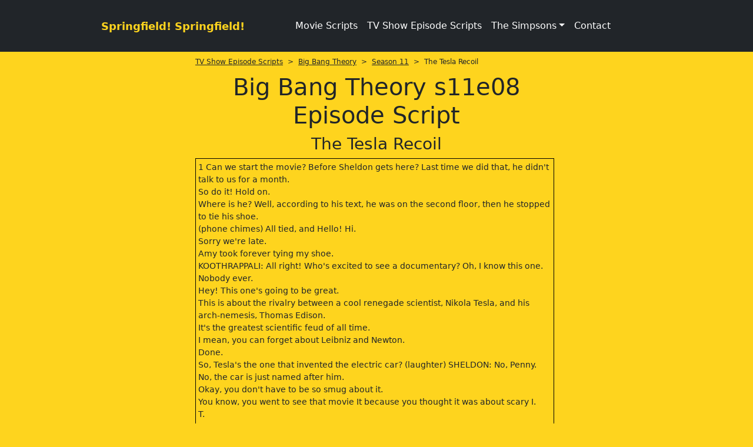

--- FILE ---
content_type: text/html; charset=utf-8
request_url: https://www.springfieldspringfield.co.uk/view_episode_scripts.php?tv-show=big-bang-theory&episode=s11e08
body_size: 14005
content:
<!DOCTYPE html>
<html lang="en" class="h-100">
<head>
<meta charset="utf-8">
<meta name="viewport" content="width=device-width, initial-scale=1">

<title>Big Bang Theory s11e08 Episode Script | SS</title>

<meta name="description" content="Big Bang Theory s11e08 - The Tesla Recoil Episode Script. SS is dedicated to The Simpsons and home to thousands of free TV show episode scripts, movie scripts and streaming service original scripts.">

<meta property="og:title" content="Big Bang Theory s11e08 Episode Script | SS" />
<meta property="og:url" content="https://www.springfieldspringfield.co.uk/view_episode_scripts.php?tv-show=big-bang-theory&episode=s11e08"/>
<meta property="og:image" content="https://www.springfieldspringfield.co.uk/images/logo.gif"/>
<meta property="og:description" content="Big Bang Theory s11e08 Episode Script | SS" />
<meta property="og:site_name" content="Springfield! Springfield!"/>
<meta property="og:type" content="Website"/>

<link rel="canonical" href="https://www.springfieldspringfield.co.uk/view_episode_scripts.php?tv-show=big-bang-theory&episode=s11e08" />


    <style>

        @charset "UTF-8";:root{--bs-blue:#0d6efd;--bs-indigo:#6610f2;--bs-purple:#6f42c1;--bs-pink:#d63384;--bs-red:#dc3545;--bs-orange:#fd7e14;--bs-yellow:#ffc107;--bs-green:#198754;--bs-teal:#20c997;--bs-cyan:#0dcaf0;--bs-white:#fff;--bs-gray:#6c757d;--bs-gray-dark:#343a40;--bs-gray-100:#f8f9fa;--bs-gray-200:#e9ecef;--bs-gray-300:#dee2e6;--bs-gray-400:#ced4da;--bs-gray-500:#adb5bd;--bs-gray-600:#6c757d;--bs-gray-700:#495057;--bs-gray-800:#343a40;--bs-gray-900:#212529;--bs-primary:#0d6efd;--bs-secondary:#6c757d;--bs-success:#198754;--bs-info:#0dcaf0;--bs-warning:#ffc107;--bs-danger:#dc3545;--bs-light:#f8f9fa;--bs-dark:#212529;--bs-primary-rgb:13,110,253;--bs-secondary-rgb:108,117,125;--bs-success-rgb:25,135,84;--bs-info-rgb:13,202,240;--bs-warning-rgb:255,193,7;--bs-danger-rgb:220,53,69;--bs-light-rgb:248,249,250;--bs-dark-rgb:33,37,41;--bs-white-rgb:255,255,255;--bs-black-rgb:0,0,0;--bs-body-color-rgb:33,37,41;--bs-body-bg-rgb:255,255,255;--bs-font-sans-serif:system-ui,-apple-system,"Segoe UI",Roboto,"Helvetica Neue",Arial,"Noto Sans","Liberation Sans",sans-serif,"Apple Color Emoji","Segoe UI Emoji","Segoe UI Symbol","Noto Color Emoji";--bs-font-monospace:SFMono-Regular,Menlo,Monaco,Consolas,"Liberation Mono","Courier New",monospace;--bs-gradient:linear-gradient(180deg, rgba(255, 255, 255, 0.15), rgba(255, 255, 255, 0));--bs-body-font-family:var(--bs-font-sans-serif);--bs-body-font-size:1rem;--bs-body-font-weight:400;--bs-body-line-height:1.5;--bs-body-color:#212529;--bs-body-bg:#fff}*,::after,::before{box-sizing:border-box}@media (prefers-reduced-motion:no-preference){:root{scroll-behavior:smooth}}body{margin:0;font-family:var(--bs-body-font-family);font-size:var(--bs-body-font-size);font-weight:var(--bs-body-font-weight);line-height:var(--bs-body-line-height);color:var(--bs-body-color);text-align:var(--bs-body-text-align);background-color:var(--bs-body-bg);-webkit-text-size-adjust:100%}h1,h3{margin-top:0;margin-bottom:.5rem;font-weight:500;line-height:1.2}h1{font-size:calc(1.375rem + 1.5vw)}@media (min-width:1200px){h1{font-size:2.5rem}}h3{font-size:calc(1.3rem + .6vw)}@media (min-width:1200px){h3{font-size:1.75rem}}ul{padding-left:2rem}ul{margin-top:0;margin-bottom:1rem}ul ul{margin-bottom:0}a{color:#0d6efd;text-decoration:underline}button{border-radius:0}button{margin:0;font-family:inherit;font-size:inherit;line-height:inherit}button{text-transform:none}[type=button],button{-webkit-appearance:button}::-moz-focus-inner{padding:0;border-style:none}::-webkit-datetime-edit-day-field,::-webkit-datetime-edit-fields-wrapper,::-webkit-datetime-edit-hour-field,::-webkit-datetime-edit-minute,::-webkit-datetime-edit-month-field,::-webkit-datetime-edit-text,::-webkit-datetime-edit-year-field{padding:0}::-webkit-inner-spin-button{height:auto}::-webkit-search-decoration{-webkit-appearance:none}::-webkit-color-swatch-wrapper{padding:0}::-webkit-file-upload-button{font:inherit}::file-selector-button{font:inherit}::-webkit-file-upload-button{font:inherit;-webkit-appearance:button}.container{width:100%;padding-right:var(--bs-gutter-x,.75rem);padding-left:var(--bs-gutter-x,.75rem);margin-right:auto;margin-left:auto}@media (min-width:576px){.container{max-width:540px}}@media (min-width:768px){.container{max-width:720px}}@media (min-width:992px){.container{max-width:960px}}@media (min-width:1200px){.container{max-width:1140px}}.row{--bs-gutter-x:1.5rem;--bs-gutter-y:0;display:flex;flex-wrap:wrap;margin-top:calc(-1 * var(--bs-gutter-y));margin-right:calc(-.5 * var(--bs-gutter-x));margin-left:calc(-.5 * var(--bs-gutter-x))}.row>*{flex-shrink:0;width:100%;max-width:100%;padding-right:calc(var(--bs-gutter-x) * .5);padding-left:calc(var(--bs-gutter-x) * .5);margin-top:var(--bs-gutter-y)}@media (min-width:992px){.col-lg-2{flex:0 0 auto;width:16.66666667%}.col-lg-8{flex:0 0 auto;width:66.66666667%}.col-lg-12{flex:0 0 auto;width:100%}}.collapse:not(.show){display:none}.dropdown{position:relative}.dropdown-toggle{white-space:nowrap}.dropdown-toggle::after{display:inline-block;margin-left:.255em;vertical-align:.255em;content:"";border-top:.3em solid;border-right:.3em solid transparent;border-bottom:0;border-left:.3em solid transparent}.dropdown-menu{position:absolute;z-index:1000;display:none;min-width:10rem;padding:.5rem 0;margin:0;font-size:1rem;color:#212529;text-align:left;list-style:none;background-color:#fff;background-clip:padding-box;border:1px solid rgba(0,0,0,.15);border-radius:.25rem}.dropdown-item{display:block;width:100%;padding:.25rem 1rem;clear:both;font-weight:400;color:#212529;text-align:inherit;text-decoration:none;white-space:nowrap;background-color:transparent;border:0}.nav-link{display:block;padding:.5rem 1rem;color:#0d6efd;text-decoration:none}.navbar{position:relative;display:flex;flex-wrap:wrap;align-items:center;justify-content:space-between;padding-top:.5rem;padding-bottom:.5rem}.navbar>.container{display:flex;flex-wrap:inherit;align-items:center;justify-content:space-between}.navbar-brand{padding-top:.3125rem;padding-bottom:.3125rem;margin-right:1rem;font-size:1.25rem;text-decoration:none;white-space:nowrap}.navbar-nav{display:flex;flex-direction:column;padding-left:0;margin-bottom:0;list-style:none}.navbar-nav .nav-link{padding-right:0;padding-left:0}.navbar-nav .dropdown-menu{position:static}.navbar-collapse{flex-basis:100%;flex-grow:1;align-items:center}.navbar-toggler{padding:.25rem .75rem;font-size:1.25rem;line-height:1;background-color:transparent;border:1px solid transparent;border-radius:.25rem}.navbar-toggler-icon{display:inline-block;width:1.5em;height:1.5em;vertical-align:middle;background-repeat:no-repeat;background-position:center;background-size:100%}@media (min-width:992px){.navbar-expand-lg{flex-wrap:nowrap;justify-content:flex-start}.navbar-expand-lg .navbar-nav{flex-direction:row}.navbar-expand-lg .navbar-nav .dropdown-menu{position:absolute}.navbar-expand-lg .navbar-nav .nav-link{padding-right:.5rem;padding-left:.5rem}.navbar-expand-lg .navbar-collapse{display:flex!important;flex-basis:auto}.navbar-expand-lg .navbar-toggler{display:none}}.navbar-dark .navbar-brand{color:#fff}.navbar-dark .navbar-nav .nav-link{color:rgba(255,255,255,.55)}.navbar-dark .navbar-toggler{color:rgba(255,255,255,.55);border-color:rgba(255,255,255,.1)}.navbar-dark .navbar-toggler-icon{background-image:url("data:image/svg+xml,%3csvg xmlns='http://www.w3.org/2000/svg' viewBox='0 0 30 30'%3e%3cpath stroke='rgba%28255, 255, 255, 0.55%29' stroke-linecap='round' stroke-miterlimit='10' stroke-width='2' d='M4 7h22M4 15h22M4 23h22'/%3e%3c/svg%3e")}.d-block{display:block!important}.d-flex{display:flex!important}.d-none{display:none!important}.w-100{width:100%!important}.h-100{height:100%!important}.flex-column{flex-direction:column!important}.flex-grow-1{flex-grow:1!important}.flex-shrink-0{flex-shrink:0!important}.flex-nowrap{flex-wrap:nowrap!important}.mt-2{margin-top:.5rem!important}.mb-2{margin-bottom:.5rem!important}.p-3{padding:1rem!important}.px-2{padding-right:.5rem!important;padding-left:.5rem!important}.text-center{text-align:center!important}.text-dark{--bs-text-opacity:1;color:rgba(var(--bs-dark-rgb),var(--bs-text-opacity))!important}.text-white{--bs-text-opacity:1;color:rgba(var(--bs-white-rgb),var(--bs-text-opacity))!important}.bg-dark{--bs-bg-opacity:1;background-color:rgba(var(--bs-dark-rgb),var(--bs-bg-opacity))!important}@media (min-width:992px){.d-lg-block{display:block!important}.d-lg-none{display:none!important}}@media (min-width:1200px){.d-xl-block{display:block!important}}body{background-color:#fed41e}.navbar-brand{font-size:18px;font-weight:700;color:#fed41e!important}.container{max-width:960px}h1{text-align:center}.scrolling-script-container{height:600px;overflow:scroll;width:99%;border:1px solid #000;padding:4px;margin-top:5px}.breadcrumbs{font-size:12px;margin-bottom:10px}.scrolling-script-container{font-size:14px}a{color:#fff}@media screen and (min-width:800px){.top-row{height:370px}}.topblock{display:none}@media screen and (max-width:480px){.topblock{display:block}}@media screen and (max-width:768px){.topblock{display:block}}
        
    </style>



    <script type="text/javascript">
        window._taboola = window._taboola || [];
        _taboola.push({category: 'auto'});
        !function (e, f, u, i) {
            if (!document.getElementById(i)) {
                e.async = 1;
                e.src = u;
                e.id = i;
                f.parentNode.insertBefore(e, f);
            }
        }(document.createElement('script'),
            document.getElementsByTagName('script')[0],
            '//cdn.taboola.com/libtrc/springfield/loader.js',
            'tb_loader_script');
        if (window.performance && typeof window.performance.mark == 'function') {
            window.performance.mark('tbl_ic');
        }
    </script>



<meta name="msapplication-config" content="none"/>
<meta name="google-site-verification" content="MXlhYqmIQBr6JMn4sKNUdZARSTszupmJOT8NRZdfjBE"/>

<!--<link href="/css/bootstrap.min.css" rel="stylesheet">-->

<link rel="preload" href="/js/jquery-3.6.0.min.js" as="script">

<link rel="preload" href="/css/bootstrap.min.css" as="style">
<link rel="stylesheet" href="/css/bootstrap.min.css" media="print" onload="this.media='all'">
<noscript>
    <link rel="stylesheet" href="/css/bootstrap.min.css">
</noscript>

<!--<link rel="preload" as="style" href="/css/bootstrap.min.css">-->
<!--<link rel="stylesheet" href="/css/bootstrap.min.css" media="print" onload="this.media='all'">-->
<!--<noscript><link rel="stylesheet" href="/css/bootstrap.min.css"></noscript>-->

<!--<link rel="stylesheet" href="https://cdn.jsdelivr.net/npm/bootstrap-icons@1.7.2/font/bootstrap-icons.css">-->

<link rel="preconnect" href="https://cdn.jsdelivr.net" crossorigin>

<link rel="preload" as="style" href="https://cdn.jsdelivr.net/npm/bootstrap-icons@1.13.1/font/bootstrap-icons.min.css">
<link rel="stylesheet" href="https://cdn.jsdelivr.net/npm/bootstrap-icons@1.13.1/font/bootstrap-icons.min.css" media="print"
      onload="this.media='all'">

<noscript>
    <link rel="stylesheet" href="https://cdn.jsdelivr.net/npm/bootstrap-icons@1.13.1/font/bootstrap-icons.min.css">
</noscript>

<!--<link href="https://fonts.googleapis.com/css2?family=Open+Sans&display=swap" rel="stylesheet" type="text/css"/>-->

<link rel="preconnect" href="https://fonts.googleapis.com">
<link rel="preconnect" href="https://fonts.gstatic.com" crossorigin>

<link rel="preload" as="style" href="https://fonts.googleapis.com/css2?family=Open+Sans&display=swap">
<link rel="stylesheet" href="https://fonts.googleapis.com/css2?family=Open+Sans&display=swap" media="print" onload="this.media='all'">

<noscript>
    <link rel="stylesheet" href="https://fonts.googleapis.com/css2?family=Open+Sans&display=swap">
</noscript>

<link rel="apple-touch-icon" href="/img/apple-touch-icon.png">
<!--<link rel="stylesheet" href="/css/site.min.css"/>-->

<link rel="icon" type="image/x-icon" href="/images/favicon.ico">
<link rel="icon" type="image/png" sizes="32x32" href="/images/favicon-32x32.png">
<link rel="icon" type="image/png" sizes="16x16" href="/images/favicon-16x16.png">

<style>

    body {
        background-color: #fed41e;
    }

    .navbar-brand {
        font-size: 18px;
        font-weight: bold;
        color: #fed41e !important;
    }

    .container {
        max-width: 960px;
    }

    h1 {

        text-align: center;
    }

    table {
        font-size: 14px;

    }

    .pagination2 .active {
        display: inline-block;
        text-decoration: none;
        font-weight: 700
    }

    .pagination2 .active, .pagination2 a {
        padding: 6px 12px;
        border: 1px solid #333
    }

    .pagination2 {
        margin-bottom: 20px
    }

    .pagination2 .active {
        background-color: #333;
        color: #fff
    }

    .pagination2 .dotted, .pagination2 a {
        display: inline-block;
        text-decoration: none;
        font-weight: 700;
        color: #333
    }

    .pagination2 a:hover {
        background-color: #333;
        color: #fff;
        border: 1px solid #333
    }

    .script-count {
        margin: 20px auto;
        text-align: center
    }

    .scrolling-script-container {
        height: 600px;
        overflow: scroll;
        width: 99%;
        border: 1px solid #000;
        padding: 4px;
        margin-top: 5px;
    }

    .breadcrumbs {
        font-size: 12px;
        margin-bottom: 10px;
    }

    .script-season-links {
        text-align: center;
        padding: 5px;
        font-size: 12px;
        margin-bottom: 10px;
    }

    .script-season-links a {
        font-size: 12px;
        text-decoration: none;
        color: #333
    }


    .script-season-links .active, .script-season-links a {
        width: 29px;
        /*height: 15px;*/
        /*line-height: 15px;*/
        padding: 6px;
        text-decoration: none;
        font-weight: 700;
        display: inline-block
    }

    .script-season-links a {
        margin: 1px;
        color: #333;
        border: 1px solid #333
    }

    .script-season-links .active, .script-season-links a:hover {
        color: #fff;
        border: 1px solid #333;
        background-color: #333
    }

    .season-episode-title {
        font-size: 12px
    }

    .related-links {
        text-align: center;
        font-size: 13px
    }

    .scrolling-script-container {
        font-size: 14px;

    }

    .script-list-item {
        font-size: 14px;
        background: #333;
        color: #fff;
        margin: 5px auto;
        border-radius: 10px;
        padding: 5px;
        font-weight: 700;
        display: block;
        text-decoration: none;
        width: 100%
    }

    .hidden {
        display: none
    }

    a, a:hover {

        color: #fff;
    }


    
    @media screen and (min-width: 800px) {

        .top-row {

            height: 370px;
        }

    }

    .topblock {
        display: none;
    }


    @media screen and (max-width: 480px) {
        .topblock {
            display: block;
        }
    }

    @media screen and (max-width: 812px) and (orientation: landscape) {
        .topblock {
            display: block;
        }
    }

    @media screen and (max-width: 768px) {
        .topblock {
            display: block;
        }
    }

    
    @font-face {
        font-family: bootstrap-icons;
        src: url("https://cdn.jsdelivr.net/npm/bootstrap-icons@1.7.2/font/fonts/bootstrap-icons.woff2?30af91bf14e37666a085fb8a161ff36d") format("woff2"), url("https://cdn.jsdelivr.net/npm/bootstrap-icons@1.7.2/font/fonts/bootstrap-icons.woff?30af91bf14e37666a085fb8a161ff36d") format("woff")
    }

    .bi::before, [class*=" bi-"]::before {
        display: inline-block;
        font-family: bootstrap-icons !important;
        font-style: normal;
        font-weight: 400 !important;
        font-variant: normal;
        text-transform: none;
        line-height: 1;
        vertical-align: -.125em;
        -webkit-font-smoothing: antialiased;
        -moz-osx-font-smoothing: grayscale
    }

    .bi-facebook::before {
        content: "\f344"
    }

    .bi-twitter-x::before {
        content: "\f8db"
    }

</style>

<!-- Google tag (gtag.js) -->
<script async src="https://www.googletagmanager.com/gtag/js?id=G-406ZB8S3DD"></script>
<script>
    window.dataLayer = window.dataLayer || [];
    function gtag(){dataLayer.push(arguments);}
    gtag('js', new Date());

    gtag('config', 'G-406ZB8S3DD');
</script>






<script type="application/ld+json">
    {
        "@context":"https://schema.org",
        "@graph":[
            {
                "@type":"Organization",
                "@id":"https://www.springfieldspringfield.co.uk/#org",
                "name":"Springfield! Springfield!",
                "url":"https://www.springfieldspringfield.co.uk/",
                "sameAs":[
                    "https://twitter.com/springfieldx2",
                    "https://www.facebook.com/springfieldspringfield/"
                ]
            },
            {
                "@type":"WebSite",
                "@id":"https://www.springfieldspringfield.co.uk/#website",
                "url":"https://www.springfieldspringfield.co.uk/",
                "name":"Springfield! Springfield!"
            }
        ]
    }
</script>


</head>

<body class="d-flex flex-column h-100">

<header class="p-3 bg-dark text-white">

    <nav class="navbar navbar-expand-lg navbar-dark bg-dark">
        <div class="container">
            <div class="d-flex flex-grow-1">
                <span class="w-100 d-lg-none d-block"></span>
                <a class="navbar-brand" href="/">
                    Springfield! Springfield!
                </a>
                <div class="w-100 text-right">
                    <button class="navbar-toggler" type="button" data-bs-toggle="collapse"
                            data-bs-target="#navbarSupportedContent" aria-controls="navbarSupportedContent"
                            aria-expanded="false" aria-label="Toggle navigation">
                        <span class="navbar-toggler-icon"></span>
                    </button>
                </div>
            </div>
            <div class="collapse navbar-collapse flex-grow-1 text-right" id="navbarSupportedContent">
                <ul class="navbar-nav ml-auto flex-nowrap">
                    <li class="nav-item">
                    <li class="nav-item"><a href="/movie_scripts.php" class="nav-link px-2 text-white">Movie Scripts</a>
                    </li>
                    <li class="nav-item"><a href="/tv_show_episode_scripts.php" class="nav-link px-2 text-white">TV Show
                            Episode Scripts</a></li>
                    </li>
                    <li class="nav-item dropdown">
                        <a class="nav-link dropdown-toggle text-white" href="#" id="navbarDropdown" role="button"
                           data-bs-toggle="dropdown" aria-expanded="false">The Simpsons</a>
                        <ul class="dropdown-menu" aria-labelledby="navbarDropdown">
                            <li><a class="dropdown-item" href="/characters.php">Characters</a></li>
                            <li><a class="dropdown-item" href="/episode_guide/season20.php">Episode Guide</a></li>
                            <li><a class="dropdown-item" href="/episode_scripts.php?tv-show=the-simpsons">Simpsons
                                    Episode Scripts</a></li>
                            <li><a class="dropdown-item" href="/guests.php">Guest Stars</a></li>
                            <li><a class="dropdown-item" href="/springfield.php">Springfield</a></li>
                            <li><a class="dropdown-item" href="/buddy_icons.php">Buddy Icons</a></li>
                            <li><a class="dropdown-item" href="/images.php">Images</a></li>
                            <li><a class="dropdown-item" href="/iphone_wallpaper.php">iPhone / iPod Wallpaper</a></li>
                            <li><a class="dropdown-item" href="/psp_wallpaper.php">PSP Wallpaper</a></li>
                            <li><a class="dropdown-item" href="/scenes.php">Scenes</a></li>
                            <li><a class="dropdown-item" href="/sounds.php">Sounds</a></li>
                        </ul>
                    </li>
                    <li class="nav-item">
                    <li class="nav-item"><a href="/contact.php" class="nav-link px-2 text-white">Contact</a>
                    </li>
                    <!--                    <li class="nav-item dropdown">-->
                    <!--                        <a class="nav-link dropdown-toggle text-white" href="#" id="navbarDropdown2" role="button"-->
                    <!--                           data-bs-toggle="dropdown" aria-expanded="false">Other</a>-->
                    <!--                        <ul class="dropdown-menu" aria-labelledby="navbarDropdown">-->
                    <!---->
                    <!--                            -->                    <!--                            <li><a class="dropdown-item" href="/privacy.php" rel="nofollow">Privacy Policy</a></li>-->
                    <!--                            <li><a class="dropdown-item" href="/disclaimer.php" rel="nofollow">Disclaimer</a></li>-->
                    <!--                            <li><a class="dropdown-item" href="/contact.php">Contact</a></li>-->
                    <!--                        </ul>-->
                    <!--                    </li>-->
                </ul>
            </div>
        </div>
    </nav>

</header>

<main class="flex-shrink-0">
    <div class="container">

        
            <div class="row topblock">

                <div class="top-row col-lg-12 mt-2">
                    <div id="taboola-below-category-thumbnailsb"></div>
                    <script type="text/javascript">
                        window._taboola = window._taboola || [];
                        _taboola.push({
                            mode: 'thumbnails-b',
                            container: 'taboola-below-category-thumbnailsb',
                            placement: 'Below Category Thumbnails',
                            target_type: 'mix'
                        });
                    </script>
                </div>
            </div>

        

        <div class="row">





        <div class="col-lg-2 mt-2 d-none d-lg-block d-xl-block left-content">

    
    <div id="taboola-left-rail-category-thumbnails"></div>
    <script type="text/javascript">
        window._taboola = window._taboola || [];
        _taboola.push({
            mode: 'thumbnails-lra',
            container: 'taboola-left-rail-category-thumbnails',
            placement: 'Left Rail Category Thumbnails',
            target_type: 'mix'
        });
    </script>

    
</div>
<div class="col-lg-8 mt-2">

            <div class="breadcrumbs"><a class="text-dark" href="https://www.springfieldspringfield.co.uk/tv_show_episode_scripts.php">TV Show Episode Scripts</a>&nbsp;&nbsp;>&nbsp;&nbsp;<a class="text-dark" href="https://www.springfieldspringfield.co.uk/episode_scripts.php?tv-show=big-bang-theory">Big Bang Theory</a>&nbsp;&nbsp;>&nbsp;&nbsp;<a class="text-dark" href="https://www.springfieldspringfield.co.uk/episode_scripts.php?tv-show=big-bang-theory&season=11">Season 11</a>&nbsp;&nbsp;>&nbsp;&nbsp;The Tesla Recoil</div>

            <h1>Big Bang Theory s11e08 Episode Script            </h1>


            		<h3 class="text-center mb-2">The Tesla Recoil</h3>




                <div class="scrolling-script-container">


                    			1 Can we start the movie?  Before Sheldon gets here?  Last time we did that, he didn't talk to us for a month.<br>  So do it!  Hold on.<br> Where is he?  Well, according to his text, he was on the second floor,  then he stopped to tie his shoe.<br>  (phone chimes)  All tied, and  Hello! Hi.<br>  Sorry we're late.<br>  Amy took forever tying my shoe.<br>  KOOTHRAPPALI: All right!  Who's excited to see a documentary?  Oh, I know this one.<br>  Nobody ever.<br>  Hey! This one's going to be great.<br>  This is about the rivalry  between a cool renegade scientist, Nikola Tesla,  and his arch-nemesis, Thomas Edison.<br>  It's the greatest scientific feud of all time.<br>  I mean, you can forget about Leibniz and Newton.<br>  Done.<br>  So, Tesla's the one that invented the electric car?  (laughter)  SHELDON: No, Penny.<br>  No, the car is just named after him.<br>  Okay, you don't have to be so smug about it.<br>  You know, you went to see that movie It  because you thought it was about scary I.<br>T.<br> guys.<br>  Tesla was a genius who invented our electrical grid.<br>  Edison just wanted to get rich and famous.<br>  Didn't he invent the lightbulb?  That's what he wants you to think.<br>  But without the foundational work of Ebenezer Kinnersley,  Warren de la Rue and James Bowman Lindsay,  you wouldn't know Edison any more than you know  Ebenezer Kinnersley, Warren de la Rue or James Bowman Lindsay.<br>  Isn't he sexy all fired up?  He really gets my current alternating,  if you know what I mean.<br>  Edison was kind of a publicity hog and a bully.<br>  Yeah, he electrocuted an elephant named Topsy  just to make himself famous.<br>  If I had an elephant named Topsy,  he would want for nothing.<br>  Also, he'd be named Jumbo.<br>  And worse than that, Edison filmed the first on-screen kiss,  so he's basically a pornographer.<br>  Although every time I put that in Wikipedia,  someone takes it out.<br>  Is your current still alternating?  We're lucky there aren't any elephants in here.<br>  Our whole universe was in a hot, dense state   Then nearly 14 billion years ago expansion started Wait!   The Earth began to cool   The autotrophs began to drool, Neanderthals developed tools   We built the Wall  We built the pyramids   Math, Science, History, unraveling the mystery   That all started with a big bang   Bang!   The Big Bang Theory 11x08  The Tesla Recoil   You know, that documentary last night was actually  better than I thought it would be.<br>  Really?  Should've been about Samuel Morse  the way they telegraphed that ending.<br>  I already pretended to laugh at that joke once.<br>  Do I have to do it again?  Yeah, I'd appreciate it.<br> (chuckles)  (forced laugh): Samuel Morse.<br> You kill me.<br>  Leonard, can you drive me to work?  Yeah, sure.<br> Oh, hey, the guys and I  were talking about going to see the Tesla coil  at the observatory later on, if you want to join.<br>  Oh, I'm sorry, I can't.<br> I'm busy.<br>  Why? What are you doing? Leonard, what are you doing?  He said he can't go.<br> Make a sad face, move on.<br>  It's fine.<br>  I couldn't tell you even if I wanted to.<br>  What does that mean? Leonard!  Sad face, sad face.<br>  I mean, I would like to, but I just can't, you know,  because it's classified and top secret.<br>  Hold on, are you still working for the military?  I'm so glad you figured that out!  It was killing me keeping it a secret!  I thought they fired you guys.<br>  They did, but then they hired me back.<br>  Well, you better not be working on our project,  because we're a team.<br>  Leonard, there is no "I" in team.<br>  However, there is an "I" in  "I'm working with the military and you're not.<br>"  There's five of them, in fact.<br>  (knock on door)  Hey, hey.<br>  I got a big surprise for you.<br>  Is it pie and ice cream?  (chuckles)  Wow, did I oversell it.<br>  It's Raj and Ruchi!  Hello.<br>  Hey.<br> Hi.<br>  Hey, what are you two doing here?  RUCHI: We won't stay long.<br>  I just wanted to drop something off  from me and the girls at work.<br>  None of the girls at work like me enough to get me a gift.<br>  Okay, so you'll know why everyone at the office  has the same handwriting.<br>  I really appreciate the thought,  but it's not necessary.<br> I'll be back soon.<br>  Don't worry about work.<br> You take all the time you need.<br>  Yeah, just turn off your brain  and let your uterus do its magic.<br>  It's the star of the show now.<br>  Okay, wasn't sure how long I should let you guys stay.<br>  Now I know! Get out!  Good to see you.<br> You look amazing.<br>  Thanks for coming!  (door closes)  That bitch.<br>  Oh, come on, he means well.<br>  He's just trying to impress his girlfriend.<br>  I'm talking about Ruchi.<br>  She's after my job.<br>  Why do you think she said, "Take all the time you need"?  Because she was being nice?  No, she's trying to steal my projects while I'm at home  taking care of this useless plant and my dumb family.<br>  I'm only saying this because I love you  and because you can't reach me from that bed,  but you sound a little crazy.<br>  I love you, too, but I could fling this card in your eye  like a ninja throwing star.<br>  I don't believe you.<br>  Why would the military want Sheldon?  I don't know.<br> Target practice?  Well, he better not be working on our guidance system.<br>  That was my idea.<br>  Why don't we call Colonel Williams  and find out what's going on.<br>  Great.<br> I want answers and he'd better give them to us.<br>  (line ringing)  Hello, gentlemen.<br>  Hi, sir.<br> Um, Leonard has a question.<br>  Hey, is Sheldon working on our project again?  Did he say that?  No, he wouldn't tell us.<br>  Huh.<br> So he can keep his mouth shut.<br>  How do I get him to do that?  Is he working on our guidance system or not?  Dr.<br> Cooper contacted us with an idea on how to modify  your technology into a communication system,  and it seemed interesting.<br>  But our team developed that technology.<br>  And he was your team leader.<br>  Well, who said he was team leader?  He did.<br>  And I like that kind of "take charge" attitude.<br>  We can have "take charge" attitudes.<br>  Then why didn't either of you ask to be team leader?  We didn't want to step on anyone's toes.<br>  WOLOWITZ: Yeah, so we were just  waiting for you to tell us who you thought-- Okay, I hear it.<br>  Are we done? LEONARD: No, no.<br>  I am taking charge right now and telling you  that it is not okay with us if  (call disconnects) Okay, bye.<br>  Hey.<br> I just got your text.<br> Everything okay?  Yeah, there's just something I need to ask you.<br>  (gasps) Oh, Bernie, I'd be thrilled.<br>  It's not be my birth coach.<br>  Okay, that hurts, but luckily I know how to breathe through it.<br>  (breathing sharply)  I need you to find out if Ruchi's trying to steal  my projects at work while I'm on bed rest.<br>  She's not that kind of a person.<br>  She's-she's generous and charitable.<br>  You're just saying that 'cause she's sleeping with you.<br>  Yes, that's my favorite charity.<br>  I know I sound paranoid, but I'm feeling really vulnerable.<br>  If there's anything you could find out, it'd be great.<br>  And if she is up to anything, what are you gonna do?  Nothing.<br>  I'll just calmly talk to her and explain  there are certain boundaries that need to be respected.<br>  It's really for the benefit of everyone at the company.<br>  Uh, okay, what you're saying sounds nice,  but the way you're saying it  is causing my testicles to take cover in my abdomen.<br>  What do you want to watch?  Oh, why don't you pick.<br>  Okay, how about comedy?  Eh, I already laughed today.<br>  I know.<br> It was when I stubbed my toe.<br>  (chuckles) Still funny.<br>  Drama?  Nah, I've already seen someone cry today.<br>  It really hurt, Sheldon!  (knock on door)  Hey.<br>  We talked to Colonel Williams.<br>  He told us everything.<br>  I'm sorry, can we do this another time?  Amy's just about to realize she wants to watch a Hulk marathon.<br>  What's going on?  Sheldon went to the Air Force behind our backs.<br>  I did nothing of the sort.<br>  I had an idea  for a neutrino-based communication system,  I presented it to them, and they were interested.<br>  But y-your communication system  was based on our guidance system.<br>  And sonar is based on bats.<br>  You don't see them hanging upside down  in a patent attorney's office.<br>  You know what, you like to think that you're just like Tesla,  but the truth is you're exactly like Edison.<br>  You take that back.<br>  No, he's right.<br>  You are a bully, a credit hog and a self-promoter.<br>  And if anyone around here is like Tesla, it's us.<br>  Yeah.<br>  Can you believe they said I was just like Edison?  Yeah, and in front of a lady, no less.<br>  Well, you are building on their work  and taking the credit for it.<br>  That's a classic Edison move.<br>  Oh, yeah?  Well, if I'm Edison and you love me,  then what does that say about you?  I honestly don't know.<br>  Okay.<br>  Well, I have to Google some stuff about Mrs.<br> Edison.<br>  I'll be right back.<br>  You know whose fault this is?  I do.<br>  Yours.<br>  No, my mother's.<br>  "Go make friends, Sheldon.<br>"  What happens?  20 years later, they call me names.<br>  I don't think what they called you is the point here.<br>  Oh, yeah? How would you feel  if I called you the name of a neuroscientist you didn't like?  Do you know the name of any neuroscientist?  Of course.<br>  Not me?  Then no.<br>  Do you think they're right, Amy?  (stammers)  Do you think I'm like Edison?  Sheldon, I don't think you're upset  because of what kind of scientist they said you're like.<br>  I think you're upset because  your friend'' feelings got hurt.<br>  You're right.<br>  I care too much about other people's feelings.<br>  It's always been my fatal flaw.<br>  Sheldon, I don't think  No, no, not now, Amy.<br> I'm growing as a person.<br>  Ah, that was fun.<br>  Put her there, buddy.<br>  I am not fist bumping you after we have sex.<br>  You're the one who wanted to keep things casual.<br>  There's a difference between casual and weird.<br>  Not the way I do it.<br>  So, um how was, how was your day?  Like, how's-how's work?  Oh, great.<br>  With Bernadette gone,  I'm getting to handle all her projects.<br>  Well, she's-she's not gone.<br>  She'll be back soon.<br>  Not too soon, let's hope.<br>  So it turns out Ruchi is totally  trying to take over Bernadette's projects.<br>  Wow, she just told you that out of the blue?  Yeah, yeah, we had just made love.<br>  It was so beautiful.<br>  Our caramel-colored bodies  were entwined like erotic taffy  Get to the point! Oh.<br>  Uh, sorry, uh, yeah.<br>  I-I asked her about work, and she just admitted  she has her eyes on Bernadette's projects.<br>  Can't believe she would take advantage  of a pregnant lady like that.<br>  So what did you do?  What do you think I did?  I made small talk for 20 minutes and had sex again.<br>  You have to say something to Bernie.<br>  I don't know.<br> If I do that, she's gonna confront Ruchi,  and then Ruchi's gonna stop sleeping with me.<br>  Raj, you can't go on sleeping with a woman  who's trying to screw over your friend.<br>  Can't or must?  You know, that guidance system was my idea.<br>  You figured out how to make it work.<br>  We didn't even need Sheldon.<br>  Let's not forget your idea was based on my theory.<br>  Hey, we're bagging on Sheldon here! Focus!  I guess it was pretty smart using our quantum technology  as the basis for a communication system.<br>  Be even better if he swapped out the helium for xenon.<br>  Ooh.<br> So instead of having to keep it at negative 271 degrees,  you'd only have to keep it at negative 108.<br>  It would be way more efficient.<br>  And xenon has a bigger nucleus,  so coherence would make it an easier signal to see.<br>  You're brilliant!  We should tell Sheldon.<br>  You're an idiot!  We don't tell Sheldon.<br>  We go to the military behind his back  and we screw him like he screwed us.<br>  All right, you're right, you're right, we don't need him.<br>  We can do this all on our own.<br>  Do you think you can do the math?  No.<br>  But if someone else does it,  I can double check the crap out of it.<br>  I want you to know, I did what you asked.<br>  I talked to Ruchi and found out what's going on at work.<br>  So is she trying to steal my projects?  No, not trying to, sounds like it's a done deal.<br>  Here, have a brownie.<br>  I'm gonna kill her.<br>  Okay, don't take this out on Ruchi.<br>  Is she trying to take your job? Yes.<br>  Is she parking in your space? Yes.<br>  Did she get a laugh at a meeting yesterday  by calling you "Pregnadette"? Big one.<br>  But you would've done the exact same thing, and you know it.<br>  I never would've undermined a coworker.<br>  What? Oh, please.<br> Wh-What about that guy Eric,  who you told it was "Bring Your Cat to Work Day"  when you knew your boss had asthma?  That was just a hilarious prank  that ended with me getting a corner office.<br>  All I'm saying is  before you attack Ruchi, maybe you should  take a long hard look in the mirror,  because you know what you'll see--  apart from radiant skin and luxuriously thick hair?  Hypocrisy!  It is thick.<br>  So what do you think? Can you make it work?  Uh, I just need to use the cross section  to calculate the probability of the interaction.<br>  Can we help?  Yes.<br>  Why don't you run get me a can of Pringles.<br>  Leonard, I was--  What's Kripke doing here?  Oh, he's just helping us develop a better, more efficient  neutrino comm system that we're gonna pitch to the military,  making yours obsolete.<br>  WOLOWITZ: Yeah, Leonard thought of it.<br>  It's genius.<br> Oh, thanks.<br>  You see, instead of using liquid helium  Good God, man, shut up! Right, sorry.<br>  KRIPKE: Whoa, whoa, whoa.<br>  You didn't tell me we were doing this  just to stick it to Sheldon.<br>  Oh, well  I messing with you.<br> This sundae just got a cherry on top!  Fine.<br> Good luck to you.<br>  The military is already interested in my system,  and my math is worked out.<br>  His still has a big gap in it.<br>  Where?  There.<br>  - - Can I ask you a question? Mm?  Does a drug still count as an antidepressant  if its number one side effect is uncontrollable weeping?  I don't know.<br> I always feel better after a good cry.<br>  I've been trying to ask Bernadette,  but she's not answering any of my texts.<br>  Yeah, uh, listen, I think she might be  a little threatened by you, you know,  because you can tie your own shoes and laugh without peeing.<br>  Did she say something to you?  No.<br>  I mean, well, kind of.<br>  But it's okay.<br> She's just hormonal.<br>  And, you know, don't worry, I stood up for you.<br>  I don't need you to stand up for me.<br>  You're not my boyfriend.<br>  Look, I care about you,  and you can say that this doesn't mean anything,  but the truth is we're in a relationship, okay?  And you're gonna have to figure out some way to deal with it.<br>  I can't believe she dumped me.<br>  This is tough for me, 'cause I can.<br>  Sorry things worked out like that.<br>  Because I'm in pain or because you don't have a spy anymore?  Let's just leave it at "I'm sorry.<br>"  You're already sad.<br>  Based on Kripke's calculations,  I think this is gonna work.<br>  Maybe we should pitch it to Colonel Williams today.<br>  Why limit ourselves to the U.<br>S.<br> military?  I bet there's a lot of other places we could take this.<br>  Without committing criminal espionage?  You know, it's easy to shoot an idea down, Leonard.<br>  Well, I suppose congratulations are in order.<br>  You set out to destroy me, and you achieved your goal.<br>  What are you talking about?  The military canceled my project,  because they're going with yours.<br>  That's impossible.<br> We haven't even pitched it yet.<br>  Well, Colonel Williams said another team at Caltech  came up with a more efficient neutrino comm system.<br>  Damn it!  Excuse us.<br>  Kripke.<br>  What's up, fellas?  Did you screw us over?  Ooh, I can't tell you that.<br>  It's classified.<br>  Why did you tell Barry Kripke your idea?  This is all your fault.<br>  No, it's your fault.<br>  If you would've come to us in the beginning,  none of this would've happened.<br>  Well, if it helps, you all behaved terribly  and you deserve what you got.<br>  Well, that doesn't help at all.<br>  You know, sometimes your social skills are very poor.<br>  Can't believe we let Kripke use us like that.<br>  You know, maybe you're all more like the guy  who didn't invent the electric car  and less like the guy who didn't invent the lightbulb.<br>  She's right.<br> Maybe we're all a bunch of Teslas after all.<br>  Didn't Tesla die penniless, forgotten and insane?  (sighs) You may have a point about her social skills.<br>  He wasn't insane.<br>  He did fall in love with a pigeon.<br>  Well, if we're gonna call Tesla crazy  for loving something small and unappealing,  might as well put Penny in a padded cell right now.<br><br>
                </div>

                <div style="padding: 4px; margin-left: 20px;">


                    <a style="font-size: 14px;
                        background: #333;
                        color: #fff;
                        margin: 5px auto;
                        border-radius: 10px;
                        padding: 5px 10px;
                        font-weight: 700;
                        display: block;
                        text-decoration: none;
                        width: 150px; float: left;" href="https://www.springfieldspringfield.co.uk/view_episode_scripts.php?tv-show=big-bang-theory&episode=s11e07" rel="nofollow">Previous Episode</a><a style="font-size: 14px;
                        background: #333;
                        color: #fff;
                        margin: 5px auto;
                        border-radius: 10px;
                        padding: 5px 10px;
                        font-weight: 700;
                        display: block;
                        text-decoration: none;
                        width: 150px; float: right; text-align: right;" href="https://www.springfieldspringfield.co.uk/view_episode_scripts.php?tv-show=big-bang-theory&episode=s11e09" rel="nofollow">Next Episode</a>
                    <div style="clear: both;"></div>
                </div>


                                    <br>
            <div class="related-links">

                <a class="text-dark" href="/episode_scripts.php?tv-show=big-bang-theory">Big Bang Theory Episode Scripts</a>&nbsp;&nbsp;&nbsp;|&nbsp;&nbsp;&nbsp;<a class="text-dark" href="tv_show_episode_scripts.php">More Television Show Episode Scripts</a><br><br>

            </div>


</div>
<div class="col-lg-2 mt-2 d-none d-lg-block d-xl-block right-content">

    
    <div id="taboola-right-rail-category-thumbnails"></div>
    <script type="text/javascript">
        window._taboola = window._taboola || [];
        _taboola.push({
            mode: 'thumbnails-rra',
            container: 'taboola-right-rail-category-thumbnails',
            placement: 'Right Rail Category Thumbnails',
            target_type: 'mix'
        });
    </script>

    
</div>
<div class="row">
    <div class="col-lg-2 mt-2"></div>
    <div class="col-lg-8 mt-2">

        <div id="taboola-below-category-thumbnails"></div>
        <script type="text/javascript">
            window._taboola = window._taboola || [];
            _taboola.push({
                mode: 'thumbnails-b',
                container: 'taboola-below-category-thumbnails',
                placement: 'Below Category Thumbnails',
                target_type: 'mix'
            });
        </script>

    </div>
    <div class="col-lg-2 mt-2"></div>
</div>
</div>
</main>

<footer class="footer mt-auto py-3 bg-dark text-white">
    <div class="container">
        <div class="row">
        <div class="col-md-3 align-middle">
            <span class="text-muted">Springfield! Springfield!</span>
        </div>

            <div class="col-md-6 text-center small align-middle">
                <a href="/about.php" class="text-decoration-none">About</a>&nbsp;&nbsp;&nbsp;&nbsp;&nbsp;&nbsp;<a href="/terms.php" class="text-decoration-none">Terms</a>&nbsp;&nbsp;&nbsp;&nbsp;&nbsp;&nbsp;<a href="/privacy.php" class="text-decoration-none">Privacy Policy</a>&nbsp;&nbsp;&nbsp;&nbsp;&nbsp;&nbsp;<a href="/contact.php" class="text-decoration-none">Contact</a>


            </div>

        <div class="col-md-3 align-middle">


            
                <a href="https://twitter.com/springfieldx2" target="_blank"><i class="bi bi-twitter-x"></i></a>
                <a href="https://www.facebook.com/springfieldspringfield/" target="_blank"><i class="bi bi-facebook"></i></a>

            

        </div>
        </div>

    </div>
</footer>



<div class="afs_ads"></div>

<script src="/js/jquery-3.6.0.min.js" defer></script>
<script src="/js/bootstrap.bundle.min.js" defer></script>
<script src="/js/site.min.js" defer></script>

<script>

    (function () {

        var tryMessage = function () {
            setTimeout(function () {
                if (!document.getElementsByClassName) return;
                var ads = document.getElementsByClassName('afs_ads'), ad = ads[ads.length - 1];

                if (!ad || ad.innerHTML.length == 0 || ad.clientHeight === 0) {
//                    console.log('1');
                    $('.additional-content2').show();
                    $('.bottom-section').show();
                    $('.main-content-left').css('margin-left', '-160px');
                    $('.main-content-right').css('width', '320px');

                } else {
//                    console.log('2');
                    ad.style.display = 'none';
                    $('.bottom-section').hide();

                }

            }, 750);
        }

        /* Attach a listener for page load ... then show the message */
        if (window.addEventListener) {
            window.addEventListener('load', tryMessage, false);
        } else {
            window.attachEvent('onload', tryMessage); //IE
        }
    })();

</script>

<script type="text/javascript">
    window._taboola = window._taboola || [];
    _taboola.push({flush: true});
</script>

</body>
</html>






--- FILE ---
content_type: application/javascript
request_url: https://www.springfieldspringfield.co.uk/js/site.min.js
body_size: 899
content:
var springfieldx2 = {


    validateForm: function () {

        $('#status_message').html('<img src="/images/yellow_loader.gif" alt="Loading">');

        var error = '<p class="error">Error</p>';

        var name = $('#name').val();
        var email = $('#email').val();
        var subject = $('#subject').val();
        var message = $('#message').val();

        formData = $('[name=input_form]').serialize();

        $.ajax({
            dataType: 'json',
            url: 'send_message.php',
            cache: false,
            async: true,
            data: formData,
            success: function (data) {

                if (data.response == 'error') {

                    $('#status_message').empty().html('<p><strong>' + data.message + '</strong></p>');
                } else {

                    $('#status_message').empty().html('<p><strong>Message successfully sent</strong></p>');

                    $('#name').val('');
                    $('#email').val('');
                    $('#subject').val('');
                    $('#message').val('');

                }

            }
        });

    },
    setFocus: function () {
        $('#name').focus();
    },
    showMoreImages: function () {

        $('.loader').show();
        var media = $('#media').html();
        var totalImages = parseInt($('#total_images').html());
        var imagesOnDisplay = parseInt($('#displayed_images').html());
        var imagesLeft = parseInt(totalImages - imagesOnDisplay);
        var cartoon = $('#cartoon').html();

        if (imagesLeft < 100) {
            var display = imagesOnDisplay + imagesLeft;
        } else {
            var display = imagesOnDisplay + 100;
        }

        var requestData = {};

        requestData.media = media;
        requestData.total_images = totalImages;
        requestData.images_on_display = imagesOnDisplay;
        requestData.display = display;
        requestData.cartoon = cartoon;

        $.ajax({
            url: 'show_more_images.php',
            data: requestData,
            async: true,
            cache: false,
            success: function (data) {

                $('#media_container').append(data);

                $('#displayed_images').html(display)

                if (display == totalImages) {
                    $('.show_more_images').hide();
                }

                if ((display + 100) > totalImages) {

                    var leftToDisplay = totalImages - display;
                    $('#images_to_display').html(leftToDisplay);

                }

                $('.loader').hide();

            }
        });

    }
};

$(document).ready(function () {

    springfieldx2.setFocus();

    $('#send_button').click(function (e) {
        e.preventDefault();
        springfieldx2.validateForm();
    });

    $('.show_more_images').click(function (e) {
        e.preventDefault();
        springfieldx2.showMoreImages();
    });

    $('.clear-search').click(function () {
        document.searchform.search.value = '';
        $('#searchform').submit();
    })

});